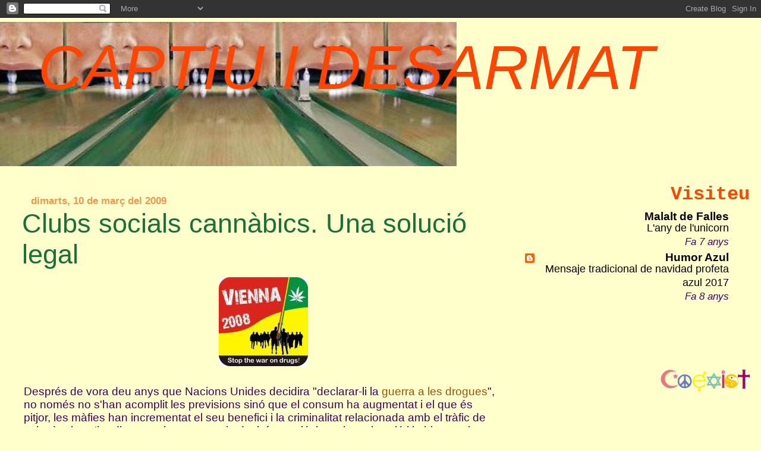

--- FILE ---
content_type: text/html; charset=UTF-8
request_url: https://captiuidesarmat.blogspot.com/2009/03/clubs-socials-cannabics-una-solucio.html
body_size: 9506
content:
<!DOCTYPE html>
<html dir='ltr'>
<head>
<link href='https://www.blogger.com/static/v1/widgets/2944754296-widget_css_bundle.css' rel='stylesheet' type='text/css'/>
<meta content='text/html; charset=UTF-8' http-equiv='Content-Type'/>
<meta content='blogger' name='generator'/>
<link href='https://captiuidesarmat.blogspot.com/favicon.ico' rel='icon' type='image/x-icon'/>
<link href='http://captiuidesarmat.blogspot.com/2009/03/clubs-socials-cannabics-una-solucio.html' rel='canonical'/>
<link rel="alternate" type="application/atom+xml" title="CAPTIU I DESARMAT - Atom" href="https://captiuidesarmat.blogspot.com/feeds/posts/default" />
<link rel="alternate" type="application/rss+xml" title="CAPTIU I DESARMAT - RSS" href="https://captiuidesarmat.blogspot.com/feeds/posts/default?alt=rss" />
<link rel="service.post" type="application/atom+xml" title="CAPTIU I DESARMAT - Atom" href="https://www.blogger.com/feeds/112958145388304533/posts/default" />

<link rel="alternate" type="application/atom+xml" title="CAPTIU I DESARMAT - Atom" href="https://captiuidesarmat.blogspot.com/feeds/8797652148149516587/comments/default" />
<!--Can't find substitution for tag [blog.ieCssRetrofitLinks]-->
<link href='https://blogger.googleusercontent.com/img/b/R29vZ2xl/AVvXsEjpBAnd8T2ELhdJUSJpNNnTT8_oOL0hWeamICvLaaLh43hA9JAIPyvjA9I0roSO87b5BO5lDjIOvplPMivle8vG6nisFSMm8HDFYdbEUc1ddrkuCLBEYDUOKxgI8JTjR41rcwRRhUhPkici/s400/arton681-69b2e.jpg' rel='image_src'/>
<meta content='http://captiuidesarmat.blogspot.com/2009/03/clubs-socials-cannabics-una-solucio.html' property='og:url'/>
<meta content='Clubs socials cannàbics. Una solució legal' property='og:title'/>
<meta content='Després de vora deu anys que Nacions Unides decidira &quot;declarar-li la guerra a les drogues &quot;, no només no s&#39;han acomplit les previsions  sinó...' property='og:description'/>
<meta content='https://blogger.googleusercontent.com/img/b/R29vZ2xl/AVvXsEjpBAnd8T2ELhdJUSJpNNnTT8_oOL0hWeamICvLaaLh43hA9JAIPyvjA9I0roSO87b5BO5lDjIOvplPMivle8vG6nisFSMm8HDFYdbEUc1ddrkuCLBEYDUOKxgI8JTjR41rcwRRhUhPkici/w1200-h630-p-k-no-nu/arton681-69b2e.jpg' property='og:image'/>
<title>CAPTIU I DESARMAT: Clubs socials cannàbics. Una solució legal</title>
<style id='page-skin-1' type='text/css'><!--
/*
* Blogger Template Style
* Herbert
*
* by Jason Sutter
* Updated by Blogger Team
*/
body {
margin: 0px;
padding: 0px;
background: #ffffcc;
color: #400058;
font: normal normal 117% Trebuchet, Trebuchet MS, Arial, sans-serif;
}
a {
color: #9e5205;
text-decoration: none;
}
a:hover {
color: #6f3c1b;
text-decoration: underline;
}
a:visited {
color: #6f3c1b;
}
a img {
border: 0;
}
@media all {
div#main-wrapper {
float: left;
width: 66%;
padding-top: 0;
padding-right: 1em;
padding-bottom: 0px;
padding-left: 1em;
word-wrap: break-word; /* fix for long text breaking sidebar float in IE */
overflow: hidden;     /* fix for long non-text content breaking IE sidebar float */
}
div#sidebar-wrapper {
margin: 0px;
padding: 0px;
text-align: right;
}
div#sidebar {
width: 30%;
float: right;
word-wrap: break-word; /* fix for long text breaking sidebar float in IE */
overflow: hidden;     /* fix for long non-text content breaking IE sidebar float */
}
}
#content-wrapper {
margin-right: 1em;
}
@media handheld {
div#main-wrapper {
float: none;
width: 90%;
}
div#sidebar-wrapper {
padding-top: 20px;
padding-right: 1em;
padding-bottom: 0;
padding-left: 1em;
text-align: left;
}
}
#header {
padding-top: 5px;
padding-right: 0px;
padding-bottom: 8px;
padding-left: 0px;
margin-top: 0px;
margin-right: 0px;
margin-bottom: 20px;
margin-left: 0px;
border-bottom: solid 1px #ffffcc;
border-top: solid 2px #ffffcc;
background: #ffffcc;
color: #9e5205;
}
h1 a:link {
color: #ff4500;
}
h1 a:visited {
color: #ff4500;
}
h1 {
padding-top: 18px;
padding-right: 0px;
padding-bottom: 10px;
padding-left: 5%;
margin-top: 0px;
margin-right: 0px;
margin-bottom: 8px;
margin-left: 0px;
border-top: solid 9px #ff4500;
border-bottom: solid 1px #9e5205;
color: #ff4500;
background: #ff4500;
font: italic normal 554% Verdana, sans-serif;
}
.description {
padding-top: 0px;
padding-right: 0px;
padding-bottom: 0px;
padding-left: 5%;
margin: 0px;
color: #9e5205;
background: transparent;
font: normal bold 85% Verdana, Sans-Serif;
}
h3 {
margin-top: 0px;
margin-right: 0px;
margin-bottom: 10px;
margin-left: 0px;
padding-top: 2px;
padding-right: 0px;
padding-bottom: 2px;
padding-left: 2px;
color: #1B703A;
background: #ffffcc;
font: normal normal 241% Trebuchet, Trebuchet MS, Arial, sans-serif;
}
h3.post-title a,
h3.post-title a:visited {
color: #1B703A;
}
h2.date-header {
margin-top:  10px;
margin-right:  0px;
margin-bottom:  0px;
margin-left:  0px;
padding-top: 0px;
padding-right: 0px;
padding-bottom: 0px;
padding-left: 2%;
color: #f2984c;
font-size: 90%;
text-align: left;
}
#sidebar h2 {
margin: 0px;
color: #ff4500;
font: normal bold 173% Courier, monospace;
padding: 0px;
border: none;
}
#sidebar .widget {
margin-top: 0px;
margin-right: 0px;
margin-bottom: 33px;
margin-left: 0px;
padding: 0;
}
#sidebar ul {
list-style-type: none;
font-size: 95%;
margin-top: 0;
}
#sidebar li {
margin: 0px;
padding: 0px;
list-style-type: none;
font-size: 105%;
}
.Blog {
margin-top: 20px;
}
.blog-posts, .feed-links {
margin-left: 2%;
}
.feed-links {
clear: both;
line-height: 2.5em;
}
.post {
margin-top: 0;
margin-right: 0;
margin-bottom: 30px;
margin-left: 0;
font-size: 100%;
}
.post-body {
margin-top: 0;
margin-right: 6px;
margin-bottom: 0;
margin-left: 5px;
}
.post strong {
font-weight: bold;
}
#sidebar a {
text-decoration: none;
}
#sidebar a:link,
#sidebar a:visited {
color: #000000;
}
#sidebar a:active,
#sidebar a:hover {
color: #ff4500;
}
pre,code,strike {
color: #666666;
}
.post-footer {
padding-top: 0;
padding-right: 0;
padding-bottom: 0;
padding-left: 5px;
margin: 0px;
color: #444444;
font-size: 80%;
}
#comments {
padding-top: 2px;
padding-right: 0px;
padding-bottom: 2px;
padding-left: 5px;
font-size: 110%;
font-weight: bold;
font-family: Verdana,Sans-Serif;
}
.comment-author {
margin-top: 20px;
}
.comment-body {
margin-top: 10px;
font-size: 100%;
font-weight: normal;
color: black;
}
.comment-footer {
padding: 0px;
margin-bottom: 20px;
color: #444444;
font-size: 80%;
font-weight: normal;
display: inline;
margin-right: 10px;
}
.deleted-comment {
font-style: italic;
color: gray;
}
.comment-link {
margin-left: .6em;
}
/* Profile
----------------------------------------------- */
.profile-textblock {
clear: both;
margin-left: 0;
}
.profile-img {
margin-top: 0;
margin-right: 0;
margin-bottom: 5px;
margin-left: 5px;
float: right;
}
.BlogArchive #ArchiveList {
float: right;
}
.widget-content {
margin-top: 0.5em;
}
#sidebar .widget {
clear: both;
}
#blog-pager-newer-link {
float: left;
}
.blog-pager-older-link {
float: right;
}
.blog-pager {
text-align: center;
}
.clear {
clear: both;
}
/** Tweaks for subscribe widget */
.widget-content .subscribe-wrapper {
float: right;
clear: right;
margin: .2em;
font-family: Arial,Sans-Serif;
}
/** Tweaks for layout editor mode */
body#layout #outer-wrapper {
margin-top: 10px;
}

--></style>
<link href='https://www.blogger.com/dyn-css/authorization.css?targetBlogID=112958145388304533&amp;zx=9f9a544c-709c-4bc6-aaba-c9326914e379' media='none' onload='if(media!=&#39;all&#39;)media=&#39;all&#39;' rel='stylesheet'/><noscript><link href='https://www.blogger.com/dyn-css/authorization.css?targetBlogID=112958145388304533&amp;zx=9f9a544c-709c-4bc6-aaba-c9326914e379' rel='stylesheet'/></noscript>
<meta name='google-adsense-platform-account' content='ca-host-pub-1556223355139109'/>
<meta name='google-adsense-platform-domain' content='blogspot.com'/>

</head>
<body>
<div class='navbar section' id='navbar'><div class='widget Navbar' data-version='1' id='Navbar1'><script type="text/javascript">
    function setAttributeOnload(object, attribute, val) {
      if(window.addEventListener) {
        window.addEventListener('load',
          function(){ object[attribute] = val; }, false);
      } else {
        window.attachEvent('onload', function(){ object[attribute] = val; });
      }
    }
  </script>
<div id="navbar-iframe-container"></div>
<script type="text/javascript" src="https://apis.google.com/js/platform.js"></script>
<script type="text/javascript">
      gapi.load("gapi.iframes:gapi.iframes.style.bubble", function() {
        if (gapi.iframes && gapi.iframes.getContext) {
          gapi.iframes.getContext().openChild({
              url: 'https://www.blogger.com/navbar/112958145388304533?po\x3d8797652148149516587\x26origin\x3dhttps://captiuidesarmat.blogspot.com',
              where: document.getElementById("navbar-iframe-container"),
              id: "navbar-iframe"
          });
        }
      });
    </script><script type="text/javascript">
(function() {
var script = document.createElement('script');
script.type = 'text/javascript';
script.src = '//pagead2.googlesyndication.com/pagead/js/google_top_exp.js';
var head = document.getElementsByTagName('head')[0];
if (head) {
head.appendChild(script);
}})();
</script>
</div></div>
<div id='outer-wrapper'><div id='wrap2'>
<!-- skip links for text browsers -->
<span id='skiplinks' style='display:none;'>
<a href='#main'>skip to main </a> |
      <a href='#sidebar'>skip to sidebar</a>
</span>
<div id='header-wrapper'>
<div class='header section' id='header'><div class='widget Header' data-version='1' id='Header1'>
<div id='header-inner' style='background-image: url("https://blogger.googleusercontent.com/img/b/R29vZ2xl/AVvXsEjHEPHAoxZIs5Gn6FWi16qrPmpOgOBU_uEVsF5Y1lmpv9luTUjDaa7_pEve65WoKPAuA8-cc9sF0CvWaJY3xbM8inhECJkr_aXB5rddR1_MMgVIP-dDRwczWYGxrEUFVhJQxI3Wx_8Cou_d/s768/dentadura.jpg"); background-position: left; min-height: 243px; _height: 243px; background-repeat: no-repeat; '>
<div class='titlewrapper' style='background: transparent'>
<h1 class='title' style='background: transparent; border-width: 0px'>
<a href='https://captiuidesarmat.blogspot.com/'>
CAPTIU I DESARMAT
</a>
</h1>
</div>
<div class='descriptionwrapper'>
<p class='description'><span>
</span></p>
</div>
</div>
</div></div>
</div>
<div id='content-wrapper'>
<div id='crosscol-wrapper' style='text-align:center'>
<div class='crosscol no-items section' id='crosscol'></div>
</div>
<div id='main-wrapper'>
<div class='main section' id='main'><div class='widget Blog' data-version='1' id='Blog1'>
<div class='blog-posts hfeed'>

          <div class="date-outer">
        
<h2 class='date-header'><span>dimarts, 10 de març del 2009</span></h2>

          <div class="date-posts">
        
<div class='post-outer'>
<div class='post hentry uncustomized-post-template' itemprop='blogPost' itemscope='itemscope' itemtype='http://schema.org/BlogPosting'>
<meta content='https://blogger.googleusercontent.com/img/b/R29vZ2xl/AVvXsEjpBAnd8T2ELhdJUSJpNNnTT8_oOL0hWeamICvLaaLh43hA9JAIPyvjA9I0roSO87b5BO5lDjIOvplPMivle8vG6nisFSMm8HDFYdbEUc1ddrkuCLBEYDUOKxgI8JTjR41rcwRRhUhPkici/s400/arton681-69b2e.jpg' itemprop='image_url'/>
<meta content='112958145388304533' itemprop='blogId'/>
<meta content='8797652148149516587' itemprop='postId'/>
<a name='8797652148149516587'></a>
<h3 class='post-title entry-title' itemprop='name'>
Clubs socials cannàbics. Una solució legal
</h3>
<div class='post-header'>
<div class='post-header-line-1'></div>
</div>
<div class='post-body entry-content' id='post-body-8797652148149516587' itemprop='description articleBody'>
<a href="https://blogger.googleusercontent.com/img/b/R29vZ2xl/AVvXsEjpBAnd8T2ELhdJUSJpNNnTT8_oOL0hWeamICvLaaLh43hA9JAIPyvjA9I0roSO87b5BO5lDjIOvplPMivle8vG6nisFSMm8HDFYdbEUc1ddrkuCLBEYDUOKxgI8JTjR41rcwRRhUhPkici/s1600-h/arton681-69b2e.jpg" onblur="try {parent.deselectBloggerImageGracefully();} catch(e) {}"><img alt="" border="0" id="BLOGGER_PHOTO_ID_5311710537288631442" src="https://blogger.googleusercontent.com/img/b/R29vZ2xl/AVvXsEjpBAnd8T2ELhdJUSJpNNnTT8_oOL0hWeamICvLaaLh43hA9JAIPyvjA9I0roSO87b5BO5lDjIOvplPMivle8vG6nisFSMm8HDFYdbEUc1ddrkuCLBEYDUOKxgI8JTjR41rcwRRhUhPkici/s400/arton681-69b2e.jpg" style="display:block; margin:0px auto 10px; text-align:center;cursor:pointer; cursor:hand;width: 150px; height: 150px;" /></a><br />Després de vora deu anys que Nacions Unides decidira "declarar-li la <a href="http://www.wond.info/ca/etiqueta/normalizacion/">guerra a les drogues</a>", no només no s'han acomplit les previsions  sinó que el consum ha augmentat i el que és pitjor, les màfies han incrementat el seu benefici i la criminalitat relacionada amb el tràfic de substàncies s'ha disparat al temps que la desinformació, la estigmatització i la hipocresia derivada de polítiques miops i alienes a la realitat, continuen a l'ordre del dia. I és que fixar dins del mateix sac i tractar de seguir el mateix patró amb coses que no tenen res a vore entre sí (ja em direu que tenen en comú un addicte a l'heroïna, un raver que consumeix èxtasi i un pacient que pren cannabis per qüestions de salut) han de generar per força confusió i malentesos. La prova fefaent que <a href="http://ca.wikipedia.org/wiki/Efecte_Pigmalió">Pigmalió</a> encara és viu.<br /><br />En allò concernent a les anomenades "Drogues blandes" amb una normalització social prou estesa i amb un efectes prou delimitats i del tot assumibles pels seus consumidors, almenys en la majoria dels casos, s'estan portant des de fa uns anys una sèrie d'iniciatives arreu l'estat per a, aprofitant les escletxes de la seua regulació legal, anar formant grups de consumidors amb la finalitat d'autoproveir-se d'un producte de qualitat sense haver de recórrer al mercat negre, així es deixa d'alimentar les organitzacions criminals al temps que es redueix considerablement els riscos físics i psicològics derivats de la qualitat del producte. I tot això sense acabar de traspassar la línia de la il&#183;legalitat. Són els anomenats Clubs socials cannàbics. <a href="http://www.fac.cc/">A Aquesta pàgina</a> trobareu molta informació. Personalment vos recomane <a href="http://www.fac.cc/2009/03/charla-de-la-fac-en-spannabis-2009.html">aquest vídeo</a>, sobretot si esteu pensant en dur a terme una iniciativa semblant.
<div style='clear: both;'></div>
</div>
<div class='post-footer'>
<div class='post-footer-line post-footer-line-1'>
<span class='post-author vcard'>
Publicat per
<span class='fn' itemprop='author' itemscope='itemscope' itemtype='http://schema.org/Person'>
<meta content='https://www.blogger.com/profile/08089131410889289631' itemprop='url'/>
<a class='g-profile' href='https://www.blogger.com/profile/08089131410889289631' rel='author' title='author profile'>
<span itemprop='name'>Marc Sack</span>
</a>
</span>
</span>
<span class='post-timestamp'>
a
<meta content='http://captiuidesarmat.blogspot.com/2009/03/clubs-socials-cannabics-una-solucio.html' itemprop='url'/>
<a class='timestamp-link' href='https://captiuidesarmat.blogspot.com/2009/03/clubs-socials-cannabics-una-solucio.html' rel='bookmark' title='permanent link'><abbr class='published' itemprop='datePublished' title='2009-03-10T23:58:00+01:00'>23:58</abbr></a>
</span>
<span class='post-comment-link'>
</span>
<span class='post-icons'>
<span class='item-action'>
<a href='https://www.blogger.com/email-post/112958145388304533/8797652148149516587' title='Enviar missatge per correu electrònic'>
<img alt='' class='icon-action' height='13' src='https://resources.blogblog.com/img/icon18_email.gif' width='18'/>
</a>
</span>
<span class='item-control blog-admin pid-1716229504'>
<a href='https://www.blogger.com/post-edit.g?blogID=112958145388304533&postID=8797652148149516587&from=pencil' title='Modificar el missatge'>
<img alt='' class='icon-action' height='18' src='https://resources.blogblog.com/img/icon18_edit_allbkg.gif' width='18'/>
</a>
</span>
</span>
<div class='post-share-buttons goog-inline-block'>
</div>
</div>
<div class='post-footer-line post-footer-line-2'>
<span class='post-labels'>
</span>
</div>
<div class='post-footer-line post-footer-line-3'>
<span class='post-location'>
</span>
</div>
</div>
</div>
<div class='comments' id='comments'>
<a name='comments'></a>
<h4>1 comentari:</h4>
<div id='Blog1_comments-block-wrapper'>
<dl class='avatar-comment-indent' id='comments-block'>
<dt class='comment-author ' id='c5097693612416832136'>
<a name='c5097693612416832136'></a>
<div class="avatar-image-container vcard"><span dir="ltr"><a href="https://www.blogger.com/profile/02510523500134819207" target="" rel="nofollow" onclick="" class="avatar-hovercard" id="av-5097693612416832136-02510523500134819207"><img src="https://resources.blogblog.com/img/blank.gif" width="35" height="35" class="delayLoad" style="display: none;" longdesc="//blogger.googleusercontent.com/img/b/R29vZ2xl/AVvXsEjDLUfzOtChaWO50ds-pjCbI5zgOdUmgpK8dVDHLAyZgzZ2Vu-CgCiy8Ti2kgv9HWf5pE6OfuQCQjqvkWBfe5mEG21zQ3Of_WXxdXU0XetmIcEiZQsMCXcRVcHejZl2z80/s45-c/CIMG0194.JPG" alt="" title="&#34485;&#20180;&#40629;&#32218;Jeff">

<noscript><img src="//blogger.googleusercontent.com/img/b/R29vZ2xl/AVvXsEjDLUfzOtChaWO50ds-pjCbI5zgOdUmgpK8dVDHLAyZgzZ2Vu-CgCiy8Ti2kgv9HWf5pE6OfuQCQjqvkWBfe5mEG21zQ3Of_WXxdXU0XetmIcEiZQsMCXcRVcHejZl2z80/s45-c/CIMG0194.JPG" width="35" height="35" class="photo" alt=""></noscript></a></span></div>
<a href='https://www.blogger.com/profile/02510523500134819207' rel='nofollow'>蚵仔麵線Jeff</a>
ha dit...
</dt>
<dd class='comment-body' id='Blog1_cmt-5097693612416832136'>
<span class='deleted-comment'>Un administrador del blog ha eliminat aquest comentari.</span>
</dd>
<dd class='comment-footer'>
<span class='comment-timestamp'>
<a href='https://captiuidesarmat.blogspot.com/2009/03/clubs-socials-cannabics-una-solucio.html?showComment=1265339361321#c5097693612416832136' title='comment permalink'>
5 de febrer del 2010, a les 4:09
</a>
<span class='item-control blog-admin '>
<a class='comment-delete' href='https://www.blogger.com/comment/delete/112958145388304533/5097693612416832136' title='Suprimeix el comentari'>
<img src='https://resources.blogblog.com/img/icon_delete13.gif'/>
</a>
</span>
</span>
</dd>
</dl>
</div>
<p class='comment-footer'>
<a href='https://www.blogger.com/comment/fullpage/post/112958145388304533/8797652148149516587' onclick='javascript:window.open(this.href, "bloggerPopup", "toolbar=0,location=0,statusbar=1,menubar=0,scrollbars=yes,width=640,height=500"); return false;'>Publica un comentari a l'entrada</a>
</p>
</div>
</div>

        </div></div>
      
</div>
<div class='blog-pager' id='blog-pager'>
<span id='blog-pager-newer-link'>
<a class='blog-pager-newer-link' href='https://captiuidesarmat.blogspot.com/2009/03/desterrem-tradicions-ofensives.html' id='Blog1_blog-pager-newer-link' title='Entrada més recent'>Entrada més recent</a>
</span>
<span id='blog-pager-older-link'>
<a class='blog-pager-older-link' href='https://captiuidesarmat.blogspot.com/2009/02/pel-foc.html' id='Blog1_blog-pager-older-link' title='Entrada més antiga'>Entrada més antiga</a>
</span>
<a class='home-link' href='https://captiuidesarmat.blogspot.com/'>Inici</a>
</div>
<div class='clear'></div>
<div class='post-feeds'>
<div class='feed-links'>
Subscriure's a:
<a class='feed-link' href='https://captiuidesarmat.blogspot.com/feeds/8797652148149516587/comments/default' target='_blank' type='application/atom+xml'>Comentaris del missatge (Atom)</a>
</div>
</div>
</div></div>
</div>
<div id='sidebar-wrapper'>
<div class='sidebar section' id='sidebar'><div class='widget BlogList' data-version='1' id='BlogList1'>
<h2 class='title'>Visiteu</h2>
<div class='widget-content'>
<div class='blog-list-container' id='BlogList1_container'>
<ul id='BlogList1_blogs'>
<li style='display: block;'>
<div class='blog-icon'>
<img data-lateloadsrc='https://lh3.googleusercontent.com/blogger_img_proxy/AEn0k_ulikwt3JdkyjTpLM28T3Kn-lrHDYtJ8VWhyrJvbsPPQjnelBuG_fyDhNGKu_Tc1xEfkpOb_r5hNexv8jCqXwR2eyVSVz61SM-CYgAt=s16-w16-h16' height='16' width='16'/>
</div>
<div class='blog-content'>
<div class='blog-title'>
<a href='http://www.malaltdefalles.com/' target='_blank'>
Malalt de Falles</a>
</div>
<div class='item-content'>
<span class='item-title'>
<a href='http://www.malaltdefalles.com/2018/05/lany-de-lunicorn.html' target='_blank'>
L'any de l'unicorn
</a>
</span>
<div class='item-time'>
Fa 7 anys
</div>
</div>
</div>
<div style='clear: both;'></div>
</li>
<li style='display: block;'>
<div class='blog-icon'>
<img data-lateloadsrc='https://lh3.googleusercontent.com/blogger_img_proxy/AEn0k_vY-9049Kg5cxBHegI1zADtvDjnoUgcSxHc7X0x1Nw7DiFNYO2azpezziM1oOif9krxquAxspem30AaOWhq1nU-a97YsSOXCBe4_F9owZM=s16-w16-h16' height='16' width='16'/>
</div>
<div class='blog-content'>
<div class='blog-title'>
<a href='http://humorazulado.blogspot.com/' target='_blank'>
Humor Azul</a>
</div>
<div class='item-content'>
<span class='item-title'>
<a href='http://humorazulado.blogspot.com/2017/12/mensaje-tradicional-de-navidad-profeta.html' target='_blank'>
Mensaje tradicional de navidad profeta azul 2017
</a>
</span>
<div class='item-time'>
Fa 8 anys
</div>
</div>
</div>
<div style='clear: both;'></div>
</li>
</ul>
<div class='clear'></div>
</div>
</div>
</div>
<div class='widget Image' data-version='1' id='Image1'>
<div class='widget-content'>
<img alt='' height='150' id='Image1_img' src='https://blogger.googleusercontent.com/img/b/R29vZ2xl/AVvXsEikKbp3CbivGXrzbR5Zwc0tZFCRGKsw1sN3pSTE1vSnUbMG6iJ1JXWsC8De655c2N7tPr5OcA0C_ekROmSlBzD12D7_iUNnoNJm3BOeuNR9ybp_P4eK_qa0N4DraSAbO8T3R-PTxmpUG2S6/s226/coexist.png' width='150'/>
<br/>
</div>
<div class='clear'></div>
</div><div class='widget LinkList' data-version='1' id='LinkList1'>
<h2>Enllaços</h2>
<div class='widget-content'>
<ul>
<li><a href='http://yosoyubik.wordpress.com/2007/05/11/la-teoria-de-cuerdas-el-universo-elegante-y-los-viajes-en-el-tiempo-parte-2/'>Universo elegante</a></li>
</ul>
<div class='clear'></div>
</div>
</div><div class='widget BlogArchive' data-version='1' id='BlogArchive1'>
<h2>Arxiu del blog</h2>
<div class='widget-content'>
<div id='ArchiveList'>
<div id='BlogArchive1_ArchiveList'>
<ul class='hierarchy'>
<li class='archivedate collapsed'>
<a class='toggle' href='javascript:void(0)'>
<span class='zippy'>

        &#9658;&#160;
      
</span>
</a>
<a class='post-count-link' href='https://captiuidesarmat.blogspot.com/2010/'>
2010
</a>
<span class='post-count' dir='ltr'>(3)</span>
<ul class='hierarchy'>
<li class='archivedate collapsed'>
<a class='toggle' href='javascript:void(0)'>
<span class='zippy'>

        &#9658;&#160;
      
</span>
</a>
<a class='post-count-link' href='https://captiuidesarmat.blogspot.com/2010/04/'>
d&#8217;abril
</a>
<span class='post-count' dir='ltr'>(1)</span>
</li>
</ul>
<ul class='hierarchy'>
<li class='archivedate collapsed'>
<a class='toggle' href='javascript:void(0)'>
<span class='zippy'>

        &#9658;&#160;
      
</span>
</a>
<a class='post-count-link' href='https://captiuidesarmat.blogspot.com/2010/01/'>
de gener
</a>
<span class='post-count' dir='ltr'>(2)</span>
</li>
</ul>
</li>
</ul>
<ul class='hierarchy'>
<li class='archivedate expanded'>
<a class='toggle' href='javascript:void(0)'>
<span class='zippy toggle-open'>

        &#9660;&#160;
      
</span>
</a>
<a class='post-count-link' href='https://captiuidesarmat.blogspot.com/2009/'>
2009
</a>
<span class='post-count' dir='ltr'>(25)</span>
<ul class='hierarchy'>
<li class='archivedate collapsed'>
<a class='toggle' href='javascript:void(0)'>
<span class='zippy'>

        &#9658;&#160;
      
</span>
</a>
<a class='post-count-link' href='https://captiuidesarmat.blogspot.com/2009/12/'>
de desembre
</a>
<span class='post-count' dir='ltr'>(1)</span>
</li>
</ul>
<ul class='hierarchy'>
<li class='archivedate collapsed'>
<a class='toggle' href='javascript:void(0)'>
<span class='zippy'>

        &#9658;&#160;
      
</span>
</a>
<a class='post-count-link' href='https://captiuidesarmat.blogspot.com/2009/11/'>
de novembre
</a>
<span class='post-count' dir='ltr'>(1)</span>
</li>
</ul>
<ul class='hierarchy'>
<li class='archivedate collapsed'>
<a class='toggle' href='javascript:void(0)'>
<span class='zippy'>

        &#9658;&#160;
      
</span>
</a>
<a class='post-count-link' href='https://captiuidesarmat.blogspot.com/2009/10/'>
d&#8217;octubre
</a>
<span class='post-count' dir='ltr'>(4)</span>
</li>
</ul>
<ul class='hierarchy'>
<li class='archivedate collapsed'>
<a class='toggle' href='javascript:void(0)'>
<span class='zippy'>

        &#9658;&#160;
      
</span>
</a>
<a class='post-count-link' href='https://captiuidesarmat.blogspot.com/2009/06/'>
de juny
</a>
<span class='post-count' dir='ltr'>(3)</span>
</li>
</ul>
<ul class='hierarchy'>
<li class='archivedate collapsed'>
<a class='toggle' href='javascript:void(0)'>
<span class='zippy'>

        &#9658;&#160;
      
</span>
</a>
<a class='post-count-link' href='https://captiuidesarmat.blogspot.com/2009/04/'>
d&#8217;abril
</a>
<span class='post-count' dir='ltr'>(5)</span>
</li>
</ul>
<ul class='hierarchy'>
<li class='archivedate expanded'>
<a class='toggle' href='javascript:void(0)'>
<span class='zippy toggle-open'>

        &#9660;&#160;
      
</span>
</a>
<a class='post-count-link' href='https://captiuidesarmat.blogspot.com/2009/03/'>
de març
</a>
<span class='post-count' dir='ltr'>(3)</span>
<ul class='posts'>
<li><a href='https://captiuidesarmat.blogspot.com/2009/03/millor-tard-que-mai.html'>Millor tard que mai</a></li>
<li><a href='https://captiuidesarmat.blogspot.com/2009/03/desterrem-tradicions-ofensives.html'>Desterrem tradicions ofensives</a></li>
<li><a href='https://captiuidesarmat.blogspot.com/2009/03/clubs-socials-cannabics-una-solucio.html'>Clubs socials cannàbics. Una solució legal</a></li>
</ul>
</li>
</ul>
<ul class='hierarchy'>
<li class='archivedate collapsed'>
<a class='toggle' href='javascript:void(0)'>
<span class='zippy'>

        &#9658;&#160;
      
</span>
</a>
<a class='post-count-link' href='https://captiuidesarmat.blogspot.com/2009/02/'>
de febrer
</a>
<span class='post-count' dir='ltr'>(2)</span>
</li>
</ul>
<ul class='hierarchy'>
<li class='archivedate collapsed'>
<a class='toggle' href='javascript:void(0)'>
<span class='zippy'>

        &#9658;&#160;
      
</span>
</a>
<a class='post-count-link' href='https://captiuidesarmat.blogspot.com/2009/01/'>
de gener
</a>
<span class='post-count' dir='ltr'>(6)</span>
</li>
</ul>
</li>
</ul>
<ul class='hierarchy'>
<li class='archivedate collapsed'>
<a class='toggle' href='javascript:void(0)'>
<span class='zippy'>

        &#9658;&#160;
      
</span>
</a>
<a class='post-count-link' href='https://captiuidesarmat.blogspot.com/2008/'>
2008
</a>
<span class='post-count' dir='ltr'>(57)</span>
<ul class='hierarchy'>
<li class='archivedate collapsed'>
<a class='toggle' href='javascript:void(0)'>
<span class='zippy'>

        &#9658;&#160;
      
</span>
</a>
<a class='post-count-link' href='https://captiuidesarmat.blogspot.com/2008/12/'>
de desembre
</a>
<span class='post-count' dir='ltr'>(5)</span>
</li>
</ul>
<ul class='hierarchy'>
<li class='archivedate collapsed'>
<a class='toggle' href='javascript:void(0)'>
<span class='zippy'>

        &#9658;&#160;
      
</span>
</a>
<a class='post-count-link' href='https://captiuidesarmat.blogspot.com/2008/11/'>
de novembre
</a>
<span class='post-count' dir='ltr'>(1)</span>
</li>
</ul>
<ul class='hierarchy'>
<li class='archivedate collapsed'>
<a class='toggle' href='javascript:void(0)'>
<span class='zippy'>

        &#9658;&#160;
      
</span>
</a>
<a class='post-count-link' href='https://captiuidesarmat.blogspot.com/2008/10/'>
d&#8217;octubre
</a>
<span class='post-count' dir='ltr'>(2)</span>
</li>
</ul>
<ul class='hierarchy'>
<li class='archivedate collapsed'>
<a class='toggle' href='javascript:void(0)'>
<span class='zippy'>

        &#9658;&#160;
      
</span>
</a>
<a class='post-count-link' href='https://captiuidesarmat.blogspot.com/2008/09/'>
de setembre
</a>
<span class='post-count' dir='ltr'>(2)</span>
</li>
</ul>
<ul class='hierarchy'>
<li class='archivedate collapsed'>
<a class='toggle' href='javascript:void(0)'>
<span class='zippy'>

        &#9658;&#160;
      
</span>
</a>
<a class='post-count-link' href='https://captiuidesarmat.blogspot.com/2008/07/'>
de juliol
</a>
<span class='post-count' dir='ltr'>(1)</span>
</li>
</ul>
<ul class='hierarchy'>
<li class='archivedate collapsed'>
<a class='toggle' href='javascript:void(0)'>
<span class='zippy'>

        &#9658;&#160;
      
</span>
</a>
<a class='post-count-link' href='https://captiuidesarmat.blogspot.com/2008/06/'>
de juny
</a>
<span class='post-count' dir='ltr'>(10)</span>
</li>
</ul>
<ul class='hierarchy'>
<li class='archivedate collapsed'>
<a class='toggle' href='javascript:void(0)'>
<span class='zippy'>

        &#9658;&#160;
      
</span>
</a>
<a class='post-count-link' href='https://captiuidesarmat.blogspot.com/2008/05/'>
de maig
</a>
<span class='post-count' dir='ltr'>(6)</span>
</li>
</ul>
<ul class='hierarchy'>
<li class='archivedate collapsed'>
<a class='toggle' href='javascript:void(0)'>
<span class='zippy'>

        &#9658;&#160;
      
</span>
</a>
<a class='post-count-link' href='https://captiuidesarmat.blogspot.com/2008/04/'>
d&#8217;abril
</a>
<span class='post-count' dir='ltr'>(5)</span>
</li>
</ul>
<ul class='hierarchy'>
<li class='archivedate collapsed'>
<a class='toggle' href='javascript:void(0)'>
<span class='zippy'>

        &#9658;&#160;
      
</span>
</a>
<a class='post-count-link' href='https://captiuidesarmat.blogspot.com/2008/03/'>
de març
</a>
<span class='post-count' dir='ltr'>(8)</span>
</li>
</ul>
<ul class='hierarchy'>
<li class='archivedate collapsed'>
<a class='toggle' href='javascript:void(0)'>
<span class='zippy'>

        &#9658;&#160;
      
</span>
</a>
<a class='post-count-link' href='https://captiuidesarmat.blogspot.com/2008/02/'>
de febrer
</a>
<span class='post-count' dir='ltr'>(11)</span>
</li>
</ul>
<ul class='hierarchy'>
<li class='archivedate collapsed'>
<a class='toggle' href='javascript:void(0)'>
<span class='zippy'>

        &#9658;&#160;
      
</span>
</a>
<a class='post-count-link' href='https://captiuidesarmat.blogspot.com/2008/01/'>
de gener
</a>
<span class='post-count' dir='ltr'>(6)</span>
</li>
</ul>
</li>
</ul>
</div>
</div>
<div class='clear'></div>
</div>
</div><div class='widget Profile' data-version='1' id='Profile1'>
<h2>Dades personals</h2>
<div class='widget-content'>
<dl class='profile-datablock'>
<dt class='profile-data'>
<a class='profile-name-link g-profile' href='https://www.blogger.com/profile/08089131410889289631' rel='author' style='background-image: url(//www.blogger.com/img/logo-16.png);'>
Marc Sack
</a>
</dt>
<dd class='profile-data'>Christmas Island</dd>
</dl>
<a class='profile-link' href='https://www.blogger.com/profile/08089131410889289631' rel='author'>Visualitza el meu perfil complet</a>
<div class='clear'></div>
</div>
</div></div>
</div>
<!-- spacer for skins that want sidebar and main to be the same height-->
<div class='clear'>&#160;</div>
</div>
<!-- end content-wrapper -->
</div></div>
<!-- end outer-wrapper -->

<script type="text/javascript" src="https://www.blogger.com/static/v1/widgets/3845888474-widgets.js"></script>
<script type='text/javascript'>
window['__wavt'] = 'AOuZoY5e6MAnIL1h8Si5Wgmki3-6-YBKSg:1768717823967';_WidgetManager._Init('//www.blogger.com/rearrange?blogID\x3d112958145388304533','//captiuidesarmat.blogspot.com/2009/03/clubs-socials-cannabics-una-solucio.html','112958145388304533');
_WidgetManager._SetDataContext([{'name': 'blog', 'data': {'blogId': '112958145388304533', 'title': 'CAPTIU I DESARMAT', 'url': 'https://captiuidesarmat.blogspot.com/2009/03/clubs-socials-cannabics-una-solucio.html', 'canonicalUrl': 'http://captiuidesarmat.blogspot.com/2009/03/clubs-socials-cannabics-una-solucio.html', 'homepageUrl': 'https://captiuidesarmat.blogspot.com/', 'searchUrl': 'https://captiuidesarmat.blogspot.com/search', 'canonicalHomepageUrl': 'http://captiuidesarmat.blogspot.com/', 'blogspotFaviconUrl': 'https://captiuidesarmat.blogspot.com/favicon.ico', 'bloggerUrl': 'https://www.blogger.com', 'hasCustomDomain': false, 'httpsEnabled': true, 'enabledCommentProfileImages': true, 'gPlusViewType': 'FILTERED_POSTMOD', 'adultContent': false, 'analyticsAccountNumber': '', 'encoding': 'UTF-8', 'locale': 'ca', 'localeUnderscoreDelimited': 'ca', 'languageDirection': 'ltr', 'isPrivate': false, 'isMobile': false, 'isMobileRequest': false, 'mobileClass': '', 'isPrivateBlog': false, 'isDynamicViewsAvailable': true, 'feedLinks': '\x3clink rel\x3d\x22alternate\x22 type\x3d\x22application/atom+xml\x22 title\x3d\x22CAPTIU I DESARMAT - Atom\x22 href\x3d\x22https://captiuidesarmat.blogspot.com/feeds/posts/default\x22 /\x3e\n\x3clink rel\x3d\x22alternate\x22 type\x3d\x22application/rss+xml\x22 title\x3d\x22CAPTIU I DESARMAT - RSS\x22 href\x3d\x22https://captiuidesarmat.blogspot.com/feeds/posts/default?alt\x3drss\x22 /\x3e\n\x3clink rel\x3d\x22service.post\x22 type\x3d\x22application/atom+xml\x22 title\x3d\x22CAPTIU I DESARMAT - Atom\x22 href\x3d\x22https://www.blogger.com/feeds/112958145388304533/posts/default\x22 /\x3e\n\n\x3clink rel\x3d\x22alternate\x22 type\x3d\x22application/atom+xml\x22 title\x3d\x22CAPTIU I DESARMAT - Atom\x22 href\x3d\x22https://captiuidesarmat.blogspot.com/feeds/8797652148149516587/comments/default\x22 /\x3e\n', 'meTag': '', 'adsenseHostId': 'ca-host-pub-1556223355139109', 'adsenseHasAds': false, 'adsenseAutoAds': false, 'boqCommentIframeForm': true, 'loginRedirectParam': '', 'view': '', 'dynamicViewsCommentsSrc': '//www.blogblog.com/dynamicviews/4224c15c4e7c9321/js/comments.js', 'dynamicViewsScriptSrc': '//www.blogblog.com/dynamicviews/2dfa401275732ff9', 'plusOneApiSrc': 'https://apis.google.com/js/platform.js', 'disableGComments': true, 'interstitialAccepted': false, 'sharing': {'platforms': [{'name': 'Obt\xe9n l\x27enlla\xe7', 'key': 'link', 'shareMessage': 'Obt\xe9n l\x27enlla\xe7', 'target': ''}, {'name': 'Facebook', 'key': 'facebook', 'shareMessage': 'Comparteix a Facebook', 'target': 'facebook'}, {'name': 'BlogThis!', 'key': 'blogThis', 'shareMessage': 'BlogThis!', 'target': 'blog'}, {'name': 'X', 'key': 'twitter', 'shareMessage': 'Comparteix a X', 'target': 'twitter'}, {'name': 'Pinterest', 'key': 'pinterest', 'shareMessage': 'Comparteix a Pinterest', 'target': 'pinterest'}, {'name': 'Correu electr\xf2nic', 'key': 'email', 'shareMessage': 'Correu electr\xf2nic', 'target': 'email'}], 'disableGooglePlus': true, 'googlePlusShareButtonWidth': 0, 'googlePlusBootstrap': '\x3cscript type\x3d\x22text/javascript\x22\x3ewindow.___gcfg \x3d {\x27lang\x27: \x27ca\x27};\x3c/script\x3e'}, 'hasCustomJumpLinkMessage': false, 'jumpLinkMessage': 'M\xe9s informaci\xf3', 'pageType': 'item', 'postId': '8797652148149516587', 'postImageThumbnailUrl': 'https://blogger.googleusercontent.com/img/b/R29vZ2xl/AVvXsEjpBAnd8T2ELhdJUSJpNNnTT8_oOL0hWeamICvLaaLh43hA9JAIPyvjA9I0roSO87b5BO5lDjIOvplPMivle8vG6nisFSMm8HDFYdbEUc1ddrkuCLBEYDUOKxgI8JTjR41rcwRRhUhPkici/s72-c/arton681-69b2e.jpg', 'postImageUrl': 'https://blogger.googleusercontent.com/img/b/R29vZ2xl/AVvXsEjpBAnd8T2ELhdJUSJpNNnTT8_oOL0hWeamICvLaaLh43hA9JAIPyvjA9I0roSO87b5BO5lDjIOvplPMivle8vG6nisFSMm8HDFYdbEUc1ddrkuCLBEYDUOKxgI8JTjR41rcwRRhUhPkici/s400/arton681-69b2e.jpg', 'pageName': 'Clubs socials cann\xe0bics. Una soluci\xf3 legal', 'pageTitle': 'CAPTIU I DESARMAT: Clubs socials cann\xe0bics. Una soluci\xf3 legal'}}, {'name': 'features', 'data': {}}, {'name': 'messages', 'data': {'edit': 'Edita', 'linkCopiedToClipboard': 'L\x27enlla\xe7 s\x27ha copiat al porta-retalls.', 'ok': 'D\x27acord', 'postLink': 'Publica l\x27enlla\xe7'}}, {'name': 'template', 'data': {'isResponsive': false, 'isAlternateRendering': false, 'isCustom': false}}, {'name': 'view', 'data': {'classic': {'name': 'classic', 'url': '?view\x3dclassic'}, 'flipcard': {'name': 'flipcard', 'url': '?view\x3dflipcard'}, 'magazine': {'name': 'magazine', 'url': '?view\x3dmagazine'}, 'mosaic': {'name': 'mosaic', 'url': '?view\x3dmosaic'}, 'sidebar': {'name': 'sidebar', 'url': '?view\x3dsidebar'}, 'snapshot': {'name': 'snapshot', 'url': '?view\x3dsnapshot'}, 'timeslide': {'name': 'timeslide', 'url': '?view\x3dtimeslide'}, 'isMobile': false, 'title': 'Clubs socials cann\xe0bics. Una soluci\xf3 legal', 'description': 'Despr\xe9s de vora deu anys que Nacions Unides decidira \x22declarar-li la guerra a les drogues \x22, no nom\xe9s no s\x27han acomplit les previsions  sin\xf3...', 'featuredImage': 'https://blogger.googleusercontent.com/img/b/R29vZ2xl/AVvXsEjpBAnd8T2ELhdJUSJpNNnTT8_oOL0hWeamICvLaaLh43hA9JAIPyvjA9I0roSO87b5BO5lDjIOvplPMivle8vG6nisFSMm8HDFYdbEUc1ddrkuCLBEYDUOKxgI8JTjR41rcwRRhUhPkici/s400/arton681-69b2e.jpg', 'url': 'https://captiuidesarmat.blogspot.com/2009/03/clubs-socials-cannabics-una-solucio.html', 'type': 'item', 'isSingleItem': true, 'isMultipleItems': false, 'isError': false, 'isPage': false, 'isPost': true, 'isHomepage': false, 'isArchive': false, 'isLabelSearch': false, 'postId': 8797652148149516587}}]);
_WidgetManager._RegisterWidget('_NavbarView', new _WidgetInfo('Navbar1', 'navbar', document.getElementById('Navbar1'), {}, 'displayModeFull'));
_WidgetManager._RegisterWidget('_HeaderView', new _WidgetInfo('Header1', 'header', document.getElementById('Header1'), {}, 'displayModeFull'));
_WidgetManager._RegisterWidget('_BlogView', new _WidgetInfo('Blog1', 'main', document.getElementById('Blog1'), {'cmtInteractionsEnabled': false, 'lightboxEnabled': true, 'lightboxModuleUrl': 'https://www.blogger.com/static/v1/jsbin/162532285-lbx__ca.js', 'lightboxCssUrl': 'https://www.blogger.com/static/v1/v-css/828616780-lightbox_bundle.css'}, 'displayModeFull'));
_WidgetManager._RegisterWidget('_BlogListView', new _WidgetInfo('BlogList1', 'sidebar', document.getElementById('BlogList1'), {'numItemsToShow': 0, 'totalItems': 2}, 'displayModeFull'));
_WidgetManager._RegisterWidget('_ImageView', new _WidgetInfo('Image1', 'sidebar', document.getElementById('Image1'), {'resize': false}, 'displayModeFull'));
_WidgetManager._RegisterWidget('_LinkListView', new _WidgetInfo('LinkList1', 'sidebar', document.getElementById('LinkList1'), {}, 'displayModeFull'));
_WidgetManager._RegisterWidget('_BlogArchiveView', new _WidgetInfo('BlogArchive1', 'sidebar', document.getElementById('BlogArchive1'), {'languageDirection': 'ltr', 'loadingMessage': 'S\x27est\xe0 carregant\x26hellip;'}, 'displayModeFull'));
_WidgetManager._RegisterWidget('_ProfileView', new _WidgetInfo('Profile1', 'sidebar', document.getElementById('Profile1'), {}, 'displayModeFull'));
</script>
</body>
</html>